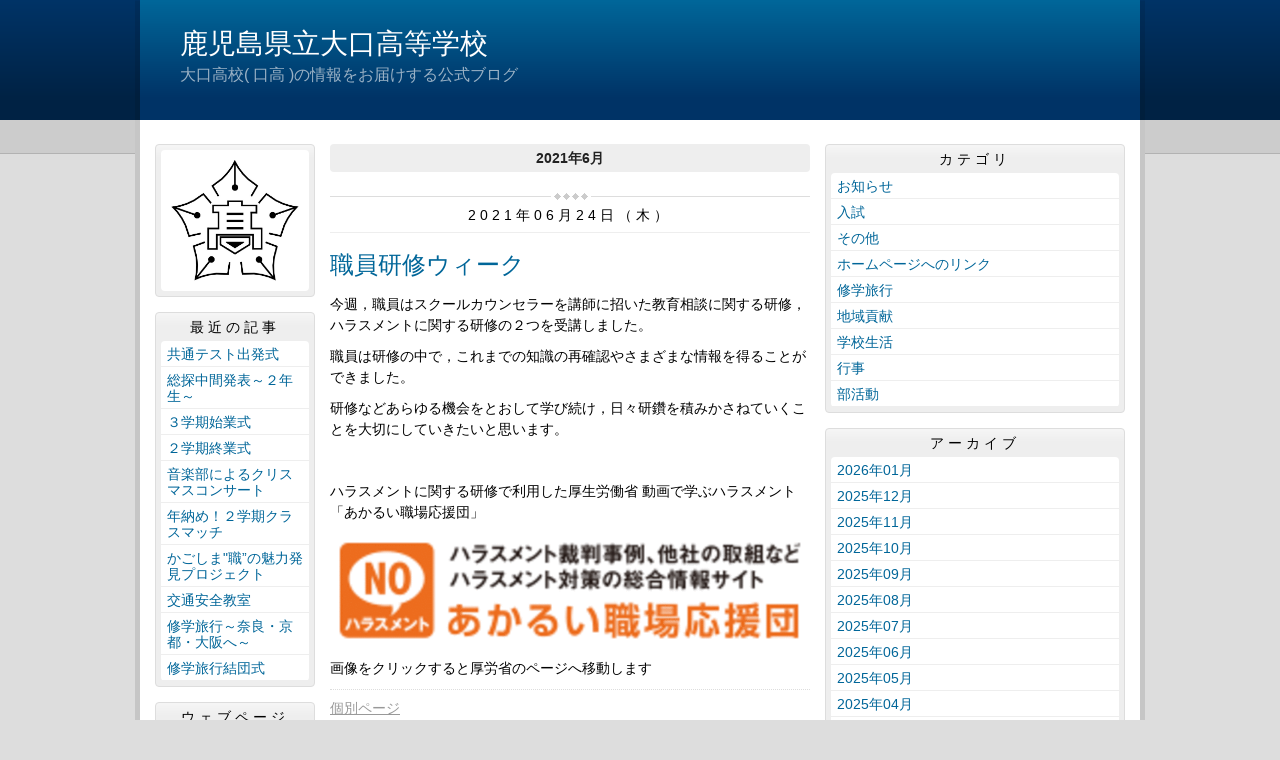

--- FILE ---
content_type: text/html
request_url: http://sh-okuchi.edu.pref.kagoshima.jp/archive/2021/06/
body_size: 31636
content:
<!DOCTYPE html>
<html lang="ja" prefix="og: http://ogp.me/ns#">
<head>
  <meta charset="UTF-8" />
  <title>アーカイブ | 鹿児島県立大口高等学校</title>
  <script src="/_common/js/jquery.min.js"></script>
  <script src="/_common/js/jquery-migrate.min.js" async defer></script>
  <script src="/_common/js/jquery_ujs.js" async defer></script>
  <meta name="viewport" content="width=1000" />
<meta name="format-detection" content="telephone=no" />
<link rel="stylesheet" href="/_themes/base/reset.css" />
<link rel="stylesheet" href="/_themes/base/common.css" />
<link rel="stylesheet" href="/_themes/base/layouts/col-3.css" />
<link rel="stylesheet" href="/_themes/base/print.css" media="print" />
<!--Googleアナリティクスのコードを入れます。-->
  
</head>
<body id="page-archive-2021-06-index" class="dir-archive-2021-06">
  <div id="container" class="article">

<header id="pageHeader">
<div id="pageHeaderContainer">
<div id="pageHeaderBody">

<div id="commonHeader" class="piece">
<div class="pieceContainer">
<div class="pieceBody">
<h1><a href="/" accesskey="1">鹿児島県立大口高等学校</a></h1>
<p class="description">大口高校( 口高 )の情報をお届けする公式ブログ</p>
</div>
</div>
</div>

</div>
<!-- end #pageHeaderContainer --></div>
<!-- end #pageHeader --></header>

<div id="main">
<div id="mainContainer">

<div id="wrapper">

<div id="content">
<div id="contentContainer">
<div id="contentBody">

<div id="pageTitle" class="piece">
<div class="pieceContainer">
<div class="pieceBody"><h1>アーカイブ</h1>
</div>
</div>
<!-- end .piece --></div>

<div class="contentGpArticleDocs">
  <div class="docs">
        <h2 class="date">2021年6月</h2><ul>
    <li><h2><span class="publish_date">2021年06月24日（木）</span></h2><h3><span class="title_link"><a href="/article/2021062400094/">職員研修ウィーク</a></span></h3><span class="body"><p>今週，職員はスクールカウンセラーを講師に招いた教育相談に関する研修，ハラスメントに関する研修の２つを受講しました。</p>

<p>職員は研修の中で，これまでの知識の再確認やさまざまな情報を得ることができました。</p>

<p>研修などあらゆる機会をとおして学び続け，日々研鑽を積みかさねていくことを大切にしていきたいと思います。</p>

<p>&nbsp;</p>

<p>ハラスメントに関する研修で利用した厚生労働省 動画で学ぶハラスメント「あかるい職場応援団」</p>

<p><a href="https://www.no-harassment.mhlw.go.jp/movie/" target="_blank"><img alt="haras_banner" src="/article/2021062400094/file_contents/haras_banner.gif" title="haras_banner" /></a></p>

<p>画像をクリックすると厚労省のページへ移動します</p>
</span><div class="footer"><a class="doc_link" href="/article/2021062400094/">個別ページ</a></div></li>
        <li><h2><span class="publish_date">2021年06月22日（火）</span></h2><h3><span class="title_link"><a href="/article/2021062300059/">総合的な探究活動　交流会</a></span></h3><span class="body"><p>放課後Web会議サービスを利用し，福岡県立朝倉東高等学校と総合的な探究活動に関する交流会を情報処理学習室で行いました。</p>

<p><img alt="IMG_2484" src="/article/2021062300059/file_contents/IMG_2484.JPG" title="IMG_2484" /><img alt="IMG_2488" src="/article/2021062300059/file_contents/IMG_2488.JPG" title="IMG_2488" /></p>

<p>まずは参加者の自己紹介，学校紹介をした後，それぞれの探究活動について発表しました。</p>

<p><img alt="IMG_2500" src="/article/2021062300059/file_contents/IMG_2500.JPG" title="IMG_2500" /><img alt="IMG_2506" src="/article/2021062300059/file_contents/IMG_2506.JPG" title="IMG_2506" /></p>

<p>最後に，お互いに質問を積極的にするなど，活発な意見交換が行われました。</p>

<p><img alt="IMG_2517" src="/article/2021062300059/file_contents/IMG_2517.JPG" title="IMG_2517" /><img alt="IMG_2518" src="/article/2021062300059/file_contents/IMG_2518.JPG" title="IMG_2518" /><img alt="IMG_0785" src="/article/2021062300059/file_contents/IMG_0785.jpg" title="IMG_0785" /></p>

<p>これを機に両校の交流が深まればいいですね！そして，この交流を今後の総合的な探究活動に活かしていきましょう！</p>
</span><div class="footer"><a class="doc_link" href="/article/2021062300059/">個別ページ</a></div></li>
        <li><h2><span class="publish_date">2021年06月18日（金）</span></h2><h3><span class="title_link"><a href="/article/2021061800208/">第73回文化祭</a></span></h3><span class="body"><p>６月１８日（金）</p>

<p>午後から，文化祭をおこないました。</p>

<p>新型コロナウイルス感染防止の為，学年ごとに設営された会場での映像観覧と展示のみの開催です。</p>

<p>１年生は展示です。ステンドグラスやインスタ映えスポットなど，かわいらしい展示になり，２・３年生も楽しそうに写真を撮っていました！初めての高校での文化祭，存分に楽しめたでしょうか？</p>

<p><img alt="IMG_0707" src="/article/2021061800208/file_contents/IMG_0707.jpg" title="IMG_0707" /><img alt="IMG_6217" src="/article/2021061800208/file_contents/IMG_6217.jpg" title="IMG_6217" /><img alt="IMG_6268" src="/article/2021061800208/file_contents/IMG_6268.JPG" title="IMG_6268" /><img alt="IMG_6271" src="/article/2021061800208/file_contents/IMG_6271.JPG" title="IMG_6271" /><img alt="IMG_6291" src="/article/2021061800208/file_contents/IMG_6291.JPG" title="IMG_6291" /></p>

<p>２年生は映像作品です。準備期間から各クラス工夫を凝らして撮影・編集し，納得する出来映えの様子でした。映像鑑賞では，会場全体にどよめきや笑い起こり，楽しい雰囲気の中で鑑賞していました。</p>

<p><img alt="IMG_2454" src="/article/2021061800208/file_contents/IMG_2454.JPG" title="IMG_2454" /><img alt="IMG_2458" src="/article/2021061800208/file_contents/IMG_2458.JPG" title="IMG_2458" /><img alt="IMG_6257" src="/article/2021061800208/file_contents/IMG_6257.JPG" title="IMG_6257" /><img alt="IMG_6274" src="/article/2021061800208/file_contents/IMG_6274.JPG" title="IMG_6274" /><img alt="IMG_0688" src="/article/2021061800208/file_contents/IMG_0688.jpg" title="IMG_0688" /></p>

<p>３年生は映像作品とともにドレス制作もしました。なんと，ミルキーの包み紙を９００個集めて，素敵なドレスを作っていました！映像鑑賞では，熱を込めて作られた短編映像たちが，会場に笑いの渦を起こしていました。</p>

<p><img alt="IMG_6253" src="/article/2021061800208/file_contents/IMG_6253.JPG" title="IMG_6253" /><img alt="IMG_6254" src="/article/2021061800208/file_contents/IMG_6254.JPG" title="IMG_6254" /><img alt="IMG_6256" src="/article/2021061800208/file_contents/IMG_6256.JPG" title="IMG_6256" /><img alt="IMG_0702" src="/article/2021061800208/file_contents/IMG_0702.jpg" title="IMG_0702" /><img alt="IMG_6288" src="/article/2021061800208/file_contents/IMG_6288.JPG" title="IMG_6288" /></p>

<p>また，美術部・美術選択者の展示もしばらくの間，展示予定です。</p>

<p>昨年に引き続き，規模を縮小しての開催でしたが，生徒たちはとても楽しんでいる様子でした。生徒の皆さん，先生方，準備期間から当日まで，本当にお疲れ様でした！</p>
</span><div class="footer"><a class="doc_link" href="/article/2021061800208/">個別ページ</a></div></li>
        <li><h2><span class="publish_date">2021年06月17日（木）</span></h2><h3><span class="title_link"><a href="/article/2021061700140/">生物基礎（授業風景）ユスリカ染色体観察</a></span></h3><span class="body"><p>６月１７日（木）２限目</p>

<p>２年生の生物基礎選択者は，ユスリカのだ腺染色体の観察をしました。</p>

<p><img alt="0A635793-A1CF-45DC-B923-2E113B798499" src="/article/2021061700140/file_contents/0A635793-A1CF-45DC-B923-2E113B798499.jpeg" title="0A635793-A1CF-45DC-B923-2E113B798499" /><img alt="705CAA23-7E79-4CA4-B878-DE00502438C5" src="/article/2021061700140/file_contents/705CAA23-7E79-4CA4-B878-DE00502438C5.jpeg" title="705CAA23-7E79-4CA4-B878-DE00502438C5" /><img alt="13465E3E-AE75-4C70-B4F4-BD3A544852C6" src="/article/2021061700140/file_contents/13465E3E-AE75-4C70-B4F4-BD3A544852C6.jpeg" title="13465E3E-AE75-4C70-B4F4-BD3A544852C6" /></p>

<p>どの班も試行錯誤を重ね，だ腺を摘出し，染色した染色体を顕微鏡で観察することができました！</p>

<p>生徒たちは実験の度に，和気あいあいと楽しみながらも，真剣に取り組んでいます。好奇心をもって生物を学ぶ姿勢や，観察力が向上しているのが何よりの証拠ですね！</p>
</span><div class="footer"><a class="doc_link" href="/article/2021061700140/">個別ページ</a></div></li>
        <li><h2><span class="publish_date">2021年06月15日（火）</span></h2><h3><span class="title_link"><a href="/article/2021061600082/">地理・日本史特別授業</a></span></h3><span class="body"><p>６月１５日７限目</p>

<p>３年生は，株式会社宙の駅　本田静　先生の地理・日本史特別授業を受けました。</p>

<p><img alt="IMG_0615" src="/article/2021061600082/file_contents/IMG_0615.jpg" title="IMG_0615" /></p>

<p>本田先生は，鹿児島の地域に眠る小さな歴史を紐解いて，現場に宿る感動を多くの人に経済活動が伴うような形で伝えていけば，地域振興につながっていくと講話されました。</p>

<p>また，それらを実行していくためのアイデアはすでに学校で得ている，とも話されました。</p>

<p>３年生にとって，多くの学びある時間になりました。</p>
</span><div class="footer"><a class="doc_link" href="/article/2021061600082/">個別ページ</a></div></li>
        <li><h2><span class="publish_date">2021年06月15日（火）</span></h2><h3><span class="title_link"><a href="/article/2021061600044/">生物基礎（授業風景）体細胞分裂観察</a></span></h3><span class="body"><p>６月１５日（火）５限目</p>

<p>２年生の生物基礎選択者は，朝課外で体細胞分裂の実験について復習し，九条ネギの根端を使った，体細胞分裂の観察をしました。</p>

<p><img alt="IMG_6196" src="/article/2021061600044/file_contents/IMG_6196.JPG" title="IMG_6196" /><img alt="IMG_6206" src="/article/2021061600044/file_contents/IMG_6206.JPG" title="IMG_6206" /><img alt="IMG_6184" src="/article/2021061600044/file_contents/IMG_6184.JPG" title="IMG_6184" /><img alt="IMG_6195" src="/article/2021061600044/file_contents/IMG_6195.JPG" title="IMG_6195" /></p>

<p>次回の実験は，セスジユスリカの幼虫（アカムシ）のだ腺染色体観察を予定しています。</p>
</span><div class="footer"><a class="doc_link" href="/article/2021061600044/">個別ページ</a></div></li>
        <li><h2><span class="publish_date">2021年06月11日（金）</span></h2><h3><span class="title_link"><a href="/article/2021061000103/">文化祭準備</a></span></h3><span class="body"><p>本校は，６月１８日（金）に文化祭を予定しています。</p>

<p>校内では，６月７日（月）から文化祭の準備期間に入り，授業終了後の３０分間，各クラスで動いています。</p>

<p><img alt="IMG_5867" src="/article/2021061000103/file_contents/IMG_5867.JPG" title="IMG_5867" /><img alt="IMG_5878" src="/article/2021061000103/file_contents/IMG_5878.JPG" title="IMG_5878" /><img alt="IMG_5882" src="/article/2021061000103/file_contents/IMG_5882.JPG" title="IMG_5882" /><img alt="IMG_5892" src="/article/2021061000103/file_contents/IMG_5892.JPG" title="IMG_5892" /><img alt="IMG_5949" src="/article/2021061000103/file_contents/IMG_5949.JPG" title="IMG_5949" /></p>

<p>なお，新型コロナウイルス感染防止のため，当日の参加は本校生徒・職員のみに限らせていただきます。</p>

<p>ご理解・ご協力の程，よろしくお願いいたします。</p>
</span><div class="footer"><a class="doc_link" href="/article/2021061000103/">個別ページ</a></div></li>
        <li><h2><span class="publish_date">2021年06月10日（木）</span></h2><h3><span class="title_link"><a href="/article/2021061000257/">伊佐情報インプット会（２年総探）</a></span></h3><span class="body"><p>本日７限目，２年生の総合的な探究の時間で伊佐情報インプット会が行われました。</p>

<p>伊佐市役所から９名の講師をむかえ，５つの分野（新庁舎・まちづくり，公園と自然環境，食と農のツーリズム，移住定住・就業支援，市図書館・生涯学習）についてご講話いただきました。</p>

<p><img alt="IMG_5982" src="/article/2021061000257/file_contents/IMG_5982.JPG" title="IMG_5982" /><img alt="IMG_6015" src="/article/2021061000257/file_contents/IMG_6015.JPG" title="IMG_6015" /><img alt="IMG_6016" src="/article/2021061000257/file_contents/IMG_6016.JPG" title="IMG_6016" /><img alt="IMG_6017" src="/article/2021061000257/file_contents/IMG_6017.JPG" title="IMG_6017" /></p>

<p>生徒は，前後半に分けて希望した２分野を受講しました。</p>

<p>講義中は，メモを取りながら真剣に聴き入っていました。</p>

<p>&nbsp;</p>

<p>今後の探究活動に活かしてほしいです。</p>
</span><div class="footer"><a class="doc_link" href="/article/2021061000257/">個別ページ</a></div></li>
        <li><h2><span class="publish_date">2021年06月08日（火）</span></h2><h3><span class="title_link"><a href="/article/2021060900091/">１００周年記念事業　打合せ③</a></span></h3><span class="body"><p>６月８日（火）１７：３０～</p>

<p>大口高校１００周年記念事業第３回実行委員会が開かれました。</p>

<p><img alt="会02" src="/article/2021060900091/file_contents/dousou1003.jpeg" title="会02" /></p>

<p><img alt="あじさい01" src="/article/2021060900091/file_contents/dousouAJI.jpeg" title="あじさい01" /></p>

<p>組織図や趣意書などについての見直しや，５班に分かれている各委員会からの進捗状況の報告や情報交換をしました。</p>

<p>さらに委員会の終了後，ＰＴＡ副会長から「同窓会に親子ふれあい清掃へ参加してほしい」という提案がありました。</p>

<p>同窓会長は「同窓会のメンバーとわかるような，帽子か法被を準備して参加します」と快諾し，その場で学校の担当者も含めて具体的な打ち合わせを行った後，解散となりました。</p>
</span><div class="footer"><a class="doc_link" href="/article/2021060900091/">個別ページ</a></div></li>
        <li><h2><span class="publish_date">2021年06月07日（月）</span></h2><h3><span class="title_link"><a href="/article/2021060700042/">学年別朝礼</a></span></h3><span class="body"><p>６月７日（月）</p>

<p>各学年ごとに朝礼をおこないました。</p>

<p>１学年の先生からは，「自分の言動に責任をもって，やるべきことはきちんとするように。」と講話がありました。</p>

<p><img alt="IMG_5858" src="/article/2021060700042/file_contents/IMG_5858.jpg" title="IMG_5858" /></p>

<p>２学年の学年別朝礼では，生徒が５名，みんなの前でスピーチをしています。先日の忠元公園でのマーケットのお礼など，自分のことをうまく話していました。</p>

<p><img alt="IMG_5855" src="/article/2021060700042/file_contents/IMG_5855.jpg" title="IMG_5855" /></p>

<p>３学年は学年主任から，「授業態度など身近なことほど一つ一つ真剣に取り組んでいきましょう。」と講話がありました。</p>

<p><img alt="IMG_0378" src="/article/2021060700042/file_contents/IMG_0378.jpg" title="IMG_0378" /></p>

<p>今週も，充実した学校生活を送りましょう！</p>
</span><div class="footer"><a class="doc_link" href="/article/2021060700042/">個別ページ</a></div></li>
        <li><h2><span class="publish_date">2021年06月03日（木）</span></h2><h3><span class="title_link"><a href="/article/2021060300143/">令和３年度　一日体験入学のご案内</a></span></h3><span class="body"><p>今年度も，中学３年生・保護者の方々に向けて一日体験入学を実施します！</p>

<p><a class="iconFile iconPdf" href="/article/2021060300143/file_contents/R3.pdf">R3 体験入学リーフレット[PDF：1MB]</a></p>

<p>みなさまのご来校，お待ちしております！</p>
</span><div class="footer"><a class="doc_link" href="/article/2021060300143/">個別ページ</a></div></li>
        <li><h2><span class="publish_date">2021年06月01日（火）</span></h2><h3><span class="title_link"><a href="/article/2021060100361/">オンライン授業</a></span></h3><span class="body"><p>６月１日（火）１限目～</p>

<p><img alt="IMG_0329" src="/article/2021060100361/file_contents/IMG_0329.jpg" title="IMG_0329" /></p>

<p>生物，生物基礎や地学基礎でオンライン授業が始まりました。</p>
</span><div class="footer"><a class="doc_link" href="/article/2021060100361/">個別ページ</a></div></li>
    </ul>  </div>
</div>


</div>
<!-- end #contentContainer --></div>
<!-- end #content --></div>

<div id="menu">
<div id="menuContainer">
<div id="menuBody">

<div id="schoolBadge" class="piece">
<div class="pieceContainer">
<div class="pieceBody">
<img src="/_files/00003612/School_Emblem.jpg" alt="校章jpg" title="校章jpg" />
</div>
</div>
</div>
<div id="listRecent" class="piece">
<div class="pieceContainer">
<div class="pieceHeader"><h2>最近の記事</h2></div>
<div class="pieceBody"><ul class="docs">
  <li><span class="title_link"><a href="/article/2026011600181/">共通テスト出発式</a></span></li>
  <li><span class="title_link"><a href="/article/2026011600051/">総探中間発表～２年生～</a></span></li>
  <li><span class="title_link"><a href="/article/2026011400026/">３学期始業式</a></span></li>
  <li><span class="title_link"><a href="/article/2025122600141/">２学期終業式</a></span></li>
  <li><span class="title_link"><a href="/article/2025122600103/">音楽部によるクリスマスコンサート</a></span></li>
  <li><span class="title_link"><a href="/article/2025122600097/">年納め！２学期クラスマッチ</a></span></li>
  <li><span class="title_link"><a href="/article/2025121900198/">かごしま&quot;職”の魅力発見プロジェクト</a></span></li>
  <li><span class="title_link"><a href="/article/2025121500138/">交通安全教室</a></span></li>
  <li><span class="title_link"><a href="/article/2025121200106/">修学旅行～奈良・京都・大阪へ～</a></span></li>
  <li><span class="title_link"><a href="/article/2025120200114/">修学旅行結団式</a></span></li>
</ul>
</div>
</div>
<!-- end .piece --></div>

<div id="listRelation" class="piece">
<div class="pieceContainer">
<div class="pieceHeader"><h2>ウェブページ</h2></div>
<div class="pieceBody">
<ul>
<li><a href="/link.html">各種関係HPへのリンク</a></li>
</ul>
</div>
</div>
</div>
<div id="mobile" class="piece">
<div class="pieceContainer">
<div class="pieceHeader"><h2>携帯URL</h2></div>
<div class="pieceBody">
<p class="image"><img src="/_files/00001953/qrcode.png" alt="QRコード" title="QRコード" /></p>
<p class="text"><a href="mailto:?subject=鹿児島県立大口高等学校&amp;body=http://sh-okuchi.edu.pref.kagoshima.jp/">携帯にURLを送る</a></p>
</div>
</div>
</div>
<div id="profile" class="piece">
<div class="pieceContainer">
<div class="pieceHeader"><h2><a href="/about.html">プロフィール</a></h2></div>
</div>
</div>

</div>
<!-- end #menuContainer --></div>
<!-- end #menu --></div>

<!-- end #wrapper --></div>

<div id="links">
<div id="linksContainer">
<div id="linksBody">

<div id="listCategory" class="piece">
<div class="pieceContainer">
<div class="pieceHeader"><h2>カテゴリ</h2></div>
<div class="pieceBody"><div class="level1">
  <section class="category bunrui1">
    <h3><a href="/category/bunrui/bunrui1/">お知らせ</a></h3>

  </section>
  <section class="category bunrui9 cycle">
    <h3><a href="/category/bunrui/bunrui9/">入試</a></h3>

  </section>
  <section class="category bunrui7">
    <h3><a href="/category/bunrui/bunrui7/">その他</a></h3>

  </section>
  <section class="category bunrui3 cycle">
    <h3><a href="/category/bunrui/bunrui3/">ホームページへのリンク</a></h3>

  </section>
  <section class="category bunrui4">
    <h3><a href="/category/bunrui/bunrui4/">修学旅行</a></h3>

  </section>
  <section class="category bunrui8 cycle">
    <h3><a href="/category/bunrui/bunrui8/">地域貢献</a></h3>

  </section>
  <section class="category bunrui5">
    <h3><a href="/category/bunrui/bunrui5/">学校生活</a></h3>

  </section>
  <section class="category bunrui2 cycle">
    <h3><a href="/category/bunrui/bunrui2/">行事</a></h3>

  </section>
  <section class="category bunrui6">
    <h3><a href="/category/bunrui/bunrui6/">部活動</a></h3>

  </section>
</div>
</div>
</div>
<!-- end .piece --></div>

<div id="listArchive" class="piece">
<div class="pieceContainer">
<div class="pieceHeader"><h2>アーカイブ</h2></div>
<div class="pieceBody"><ul>
  <li><a href="/archive/2026/01/">2026年01月</a>
    </li>
  <li><a href="/archive/2025/12/">2025年12月</a>
    </li>
  <li><a href="/archive/2025/11/">2025年11月</a>
    </li>
  <li><a href="/archive/2025/10/">2025年10月</a>
    </li>
  <li><a href="/archive/2025/09/">2025年09月</a>
    </li>
  <li><a href="/archive/2025/08/">2025年08月</a>
    </li>
  <li><a href="/archive/2025/07/">2025年07月</a>
    </li>
  <li><a href="/archive/2025/06/">2025年06月</a>
    </li>
  <li><a href="/archive/2025/05/">2025年05月</a>
    </li>
  <li><a href="/archive/2025/04/">2025年04月</a>
    </li>
  <li><a href="/archive/2025/03/">2025年03月</a>
    </li>
  <li><a href="/archive/2025/02/">2025年02月</a>
    </li>
  <li><a href="/archive/2025/01/">2025年01月</a>
    </li>
  <li><a href="/archive/2024/12/">2024年12月</a>
    </li>
  <li><a href="/archive/2024/11/">2024年11月</a>
    </li>
  <li><a href="/archive/2024/10/">2024年10月</a>
    </li>
  <li><a href="/archive/2024/09/">2024年09月</a>
    </li>
  <li><a href="/archive/2024/08/">2024年08月</a>
    </li>
  <li><a href="/archive/2024/07/">2024年07月</a>
    </li>
  <li><a href="/archive/2024/06/">2024年06月</a>
    </li>
  <li><a href="/archive/2024/05/">2024年05月</a>
    </li>
  <li><a href="/archive/2024/04/">2024年04月</a>
    </li>
  <li><a href="/archive/2024/03/">2024年03月</a>
    </li>
  <li><a href="/archive/2024/02/">2024年02月</a>
    </li>
  <li><a href="/archive/2024/01/">2024年01月</a>
    </li>
  <li><a href="/archive/2023/12/">2023年12月</a>
    </li>
  <li><a href="/archive/2023/11/">2023年11月</a>
    </li>
  <li><a href="/archive/2023/10/">2023年10月</a>
    </li>
  <li><a href="/archive/2023/09/">2023年09月</a>
    </li>
  <li><a href="/archive/2023/07/">2023年07月</a>
    </li>
  <li><a href="/archive/2023/06/">2023年06月</a>
    </li>
  <li><a href="/archive/2023/05/">2023年05月</a>
    </li>
  <li><a href="/archive/2023/04/">2023年04月</a>
    </li>
  <li><a href="/archive/2023/03/">2023年03月</a>
    </li>
  <li><a href="/archive/2023/02/">2023年02月</a>
    </li>
  <li><a href="/archive/2023/01/">2023年01月</a>
    </li>
  <li><a href="/archive/2022/12/">2022年12月</a>
    </li>
  <li><a href="/archive/2022/11/">2022年11月</a>
    </li>
  <li><a href="/archive/2022/10/">2022年10月</a>
    </li>
  <li><a href="/archive/2022/09/">2022年09月</a>
    </li>
  <li><a href="/archive/2022/08/">2022年08月</a>
    </li>
  <li><a href="/archive/2022/06/">2022年06月</a>
    </li>
  <li><a href="/archive/2022/05/">2022年05月</a>
    </li>
  <li><a href="/archive/2022/04/">2022年04月</a>
    </li>
  <li><a href="/archive/2022/03/">2022年03月</a>
    </li>
  <li><a href="/archive/2022/02/">2022年02月</a>
    </li>
  <li><a href="/archive/2022/01/">2022年01月</a>
    </li>
  <li><a href="/archive/2021/12/">2021年12月</a>
    </li>
  <li><a href="/archive/2021/11/">2021年11月</a>
    </li>
  <li><a href="/archive/2021/10/">2021年10月</a>
    </li>
  <li><a href="/archive/2021/09/">2021年09月</a>
    </li>
  <li><a href="/archive/2021/08/">2021年08月</a>
    </li>
  <li><a href="/archive/2021/07/">2021年07月</a>
    </li>
  <li><a href="/archive/2021/06/">2021年06月</a>
    </li>
  <li><a href="/archive/2021/05/">2021年05月</a>
    </li>
  <li><a href="/archive/2021/04/">2021年04月</a>
    </li>
  <li><a href="/archive/2021/03/">2021年03月</a>
    </li>
  <li><a href="/archive/2021/02/">2021年02月</a>
    </li>
  <li><a href="/archive/2021/01/">2021年01月</a>
    </li>
  <li><a href="/archive/2020/12/">2020年12月</a>
    </li>
  <li><a href="/archive/2020/11/">2020年11月</a>
    </li>
  <li><a href="/archive/2020/10/">2020年10月</a>
    </li>
  <li><a href="/archive/2020/09/">2020年09月</a>
    </li>
  <li><a href="/archive/2020/07/">2020年07月</a>
    </li>
  <li><a href="/archive/2020/06/">2020年06月</a>
    </li>
  <li><a href="/archive/2020/05/">2020年05月</a>
    </li>
  <li><a href="/archive/2020/04/">2020年04月</a>
    </li>
  <li><a href="/archive/2020/03/">2020年03月</a>
    </li>
  <li><a href="/archive/2020/02/">2020年02月</a>
    </li>
  <li><a href="/archive/2020/01/">2020年01月</a>
    </li>
  <li><a href="/archive/2019/12/">2019年12月</a>
    </li>
  <li><a href="/archive/2019/11/">2019年11月</a>
    </li>
  <li><a href="/archive/2019/10/">2019年10月</a>
    </li>
  <li><a href="/archive/2019/09/">2019年09月</a>
    </li>
  <li><a href="/archive/2019/08/">2019年08月</a>
    </li>
  <li><a href="/archive/2019/07/">2019年07月</a>
    </li>
  <li><a href="/archive/2019/06/">2019年06月</a>
    </li>
  <li><a href="/archive/2019/04/">2019年04月</a>
    </li>
  <li><a href="/archive/2019/03/">2019年03月</a>
    </li>
  <li><a href="/archive/2019/02/">2019年02月</a>
    </li>
  <li><a href="/archive/2019/01/">2019年01月</a>
    </li>
  <li><a href="/archive/2018/12/">2018年12月</a>
    </li>
  <li><a href="/archive/2018/11/">2018年11月</a>
    </li>
  <li><a href="/archive/2018/10/">2018年10月</a>
    </li>
  <li><a href="/archive/2018/09/">2018年09月</a>
    </li>
  <li><a href="/archive/2018/08/">2018年08月</a>
    </li>
  <li><a href="/archive/2018/07/">2018年07月</a>
    </li>
  <li><a href="/archive/2018/06/">2018年06月</a>
    </li>
  <li><a href="/archive/2018/05/">2018年05月</a>
    </li>
  <li><a href="/archive/2018/04/">2018年04月</a>
    </li>
  <li><a href="/archive/2018/03/">2018年03月</a>
    </li>
  <li><a href="/archive/2018/02/">2018年02月</a>
    </li>
  <li><a href="/archive/2017/11/">2017年11月</a>
    </li>
  <li><a href="/archive/2017/10/">2017年10月</a>
    </li>
  <li><a href="/archive/2017/09/">2017年09月</a>
    </li>
  <li><a href="/archive/2017/08/">2017年08月</a>
    </li>
  <li><a href="/archive/2017/07/">2017年07月</a>
    </li>
  <li><a href="/archive/2017/06/">2017年06月</a>
    </li>
  <li><a href="/archive/2017/05/">2017年05月</a>
    </li>
  <li><a href="/archive/2017/04/">2017年04月</a>
    </li>
  <li><a href="/archive/2017/03/">2017年03月</a>
    </li>
  <li><a href="/archive/2017/02/">2017年02月</a>
    </li>
  <li><a href="/archive/2017/01/">2017年01月</a>
    </li>
  <li><a href="/archive/2016/12/">2016年12月</a>
    </li>
  <li><a href="/archive/2016/11/">2016年11月</a>
    </li>
  <li><a href="/archive/2016/10/">2016年10月</a>
    </li>
  <li><a href="/archive/2016/09/">2016年09月</a>
    </li>
  <li><a href="/archive/2016/08/">2016年08月</a>
    </li>
  <li><a href="/archive/2016/07/">2016年07月</a>
    </li>
  <li><a href="/archive/2016/06/">2016年06月</a>
    </li>
  <li><a href="/archive/2016/05/">2016年05月</a>
    </li>
  <li><a href="/archive/2016/04/">2016年04月</a>
    </li>
  <li><a href="/archive/2016/03/">2016年03月</a>
    </li>
  <li><a href="/archive/2016/02/">2016年02月</a>
    </li>
  <li><a href="/archive/2016/01/">2016年01月</a>
    </li>
  <li><a href="/archive/2015/12/">2015年12月</a>
    </li>
  <li><a href="/archive/2015/11/">2015年11月</a>
    </li>
  <li><a href="/archive/2015/10/">2015年10月</a>
    </li>
  <li><a href="/archive/2015/09/">2015年09月</a>
    </li>
  <li><a href="/archive/2015/08/">2015年08月</a>
    </li>
  <li><a href="/archive/2015/07/">2015年07月</a>
    </li>
  <li><a href="/archive/2015/06/">2015年06月</a>
    </li>
  <li><a href="/archive/2015/05/">2015年05月</a>
    </li>
  <li><a href="/archive/2015/04/">2015年04月</a>
    </li>
  <li><a href="/archive/2015/03/">2015年03月</a>
    </li>
  <li><a href="/archive/2015/02/">2015年02月</a>
    </li>
  <li><a href="/archive/2015/01/">2015年01月</a>
    </li>
  <li><a href="/archive/2014/12/">2014年12月</a>
    </li>
  <li><a href="/archive/2014/11/">2014年11月</a>
    </li>
  <li><a href="/archive/2014/10/">2014年10月</a>
    </li>
  <li><a href="/archive/2014/09/">2014年09月</a>
    </li>
  <li><a href="/archive/2014/07/">2014年07月</a>
    </li>
  <li><a href="/archive/2014/06/">2014年06月</a>
    </li>
  <li><a href="/archive/2014/05/">2014年05月</a>
    </li>
  <li><a href="/archive/2014/04/">2014年04月</a>
    </li>
  <li><a href="/archive/2014/03/">2014年03月</a>
    </li>
  <li><a href="/archive/2014/02/">2014年02月</a>
    </li>
  <li><a href="/archive/2014/01/">2014年01月</a>
    </li>
  <li><a href="/archive/2013/12/">2013年12月</a>
    </li>
  <li><a href="/archive/2013/11/">2013年11月</a>
    </li>
  <li><a href="/archive/2013/07/">2013年07月</a>
    </li>
  <li><a href="/archive/2013/06/">2013年06月</a>
    </li>
  <li><a href="/archive/2013/05/">2013年05月</a>
    </li>
  <li><a href="/archive/2013/04/">2013年04月</a>
    </li>
  <li><a href="/archive/2013/03/">2013年03月</a>
    </li>
  <li><a href="/archive/2013/02/">2013年02月</a>
    </li>
  <li><a href="/archive/2013/01/">2013年01月</a>
    </li>
  <li><a href="/archive/2012/12/">2012年12月</a>
    </li>
  <li><a href="/archive/2012/11/">2012年11月</a>
    </li>
</ul>
</div>
</div>
<!-- end .piece --></div>

<div id="feed" class="piece">
<div class="pieceContainer">
<div class="pieceHeader"><h2>RSS（XML）フィード</h2></div>
<div class="pieceBody">
<ul>
<li><a href="/article/index.rss">RSS</a></li>
<li><a href="/article/index.atom">Atom</a></li>
</ul>
</div>
</div>
</div>

</div>
<!-- end #linksContainer --></div>
<!-- end #links --></div>

<!-- end #mainContainer --></div>
<!-- end #main --></div>

</div>
</body>
</html>
